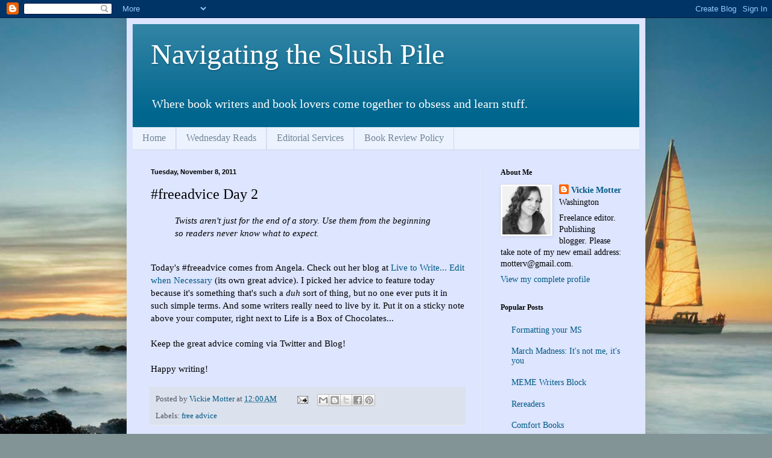

--- FILE ---
content_type: text/html; charset=UTF-8
request_url: https://navigatingtheslushpile.blogspot.com/2011/11/freeadvice-day-2.html?showComment=1320767834336
body_size: 12936
content:
<!DOCTYPE html>
<html class='v2' dir='ltr' lang='en'>
<head>
<link href='https://www.blogger.com/static/v1/widgets/335934321-css_bundle_v2.css' rel='stylesheet' type='text/css'/>
<meta content='width=1100' name='viewport'/>
<meta content='text/html; charset=UTF-8' http-equiv='Content-Type'/>
<meta content='blogger' name='generator'/>
<link href='https://navigatingtheslushpile.blogspot.com/favicon.ico' rel='icon' type='image/x-icon'/>
<link href='http://navigatingtheslushpile.blogspot.com/2011/11/freeadvice-day-2.html' rel='canonical'/>
<link rel="alternate" type="application/atom+xml" title="Navigating the Slush Pile - Atom" href="https://navigatingtheslushpile.blogspot.com/feeds/posts/default" />
<link rel="alternate" type="application/rss+xml" title="Navigating the Slush Pile - RSS" href="https://navigatingtheslushpile.blogspot.com/feeds/posts/default?alt=rss" />
<link rel="service.post" type="application/atom+xml" title="Navigating the Slush Pile - Atom" href="https://www.blogger.com/feeds/1597446736200108024/posts/default" />

<link rel="alternate" type="application/atom+xml" title="Navigating the Slush Pile - Atom" href="https://navigatingtheslushpile.blogspot.com/feeds/2839318586496068068/comments/default" />
<!--Can't find substitution for tag [blog.ieCssRetrofitLinks]-->
<meta content='http://navigatingtheslushpile.blogspot.com/2011/11/freeadvice-day-2.html' property='og:url'/>
<meta content='#freeadvice Day 2' property='og:title'/>
<meta content='Twists aren&#39;t just for the end of a story. Use them from the beginning so readers never know what to expect.  Today&#39;s #freeadvice comes from...' property='og:description'/>
<title>Navigating the Slush Pile: #freeadvice Day 2</title>
<style id='page-skin-1' type='text/css'><!--
/*
-----------------------------------------------
Blogger Template Style
Name:     Simple
Designer: Blogger
URL:      www.blogger.com
----------------------------------------------- */
/* Content
----------------------------------------------- */
body {
font: normal normal 14px Georgia, Utopia, 'Palatino Linotype', Palatino, serif;
color: #000000;
background: #829496 url(//themes.googleusercontent.com/image?id=1Bav3n6YtTM44sghc36ZG_h891n4UXxrxpWabDp-uMGw_kJilF5jcm0IQtoM2iS9D_Dbm) no-repeat fixed top center /* Credit: piskunov (http://www.istockphoto.com/googleimages.php?id=9443247&platform=blogger) */;
padding: 0 40px 40px 40px;
}
html body .region-inner {
min-width: 0;
max-width: 100%;
width: auto;
}
h2 {
font-size: 22px;
}
a:link {
text-decoration:none;
color: #005984;
}
a:visited {
text-decoration:none;
color: #858585;
}
a:hover {
text-decoration:underline;
color: #00e1f8;
}
.body-fauxcolumn-outer .fauxcolumn-inner {
background: transparent none repeat scroll top left;
_background-image: none;
}
.body-fauxcolumn-outer .cap-top {
position: absolute;
z-index: 1;
height: 400px;
width: 100%;
}
.body-fauxcolumn-outer .cap-top .cap-left {
width: 100%;
background: transparent none repeat-x scroll top left;
_background-image: none;
}
.content-outer {
-moz-box-shadow: 0 0 40px rgba(0, 0, 0, .15);
-webkit-box-shadow: 0 0 5px rgba(0, 0, 0, .15);
-goog-ms-box-shadow: 0 0 10px #333333;
box-shadow: 0 0 40px rgba(0, 0, 0, .15);
margin-bottom: 1px;
}
.content-inner {
padding: 10px 10px;
}
.content-inner {
background-color: #dde5ff;
}
/* Header
----------------------------------------------- */
.header-outer {
background: #00668e url(//www.blogblog.com/1kt/simple/gradients_light.png) repeat-x scroll 0 -400px;
_background-image: none;
}
.Header h1 {
font: normal normal 48px Georgia, Utopia, 'Palatino Linotype', Palatino, serif;
color: #ffffff;
text-shadow: 1px 2px 3px rgba(0, 0, 0, .2);
}
.Header h1 a {
color: #ffffff;
}
.Header .description {
font-size: 140%;
color: #ffffff;
}
.header-inner .Header .titlewrapper {
padding: 22px 30px;
}
.header-inner .Header .descriptionwrapper {
padding: 0 30px;
}
/* Tabs
----------------------------------------------- */
.tabs-inner .section:first-child {
border-top: 0 solid #d2d3e8;
}
.tabs-inner .section:first-child ul {
margin-top: -0;
border-top: 0 solid #d2d3e8;
border-left: 0 solid #d2d3e8;
border-right: 0 solid #d2d3e8;
}
.tabs-inner .widget ul {
background: #ecf3ff none repeat-x scroll 0 -800px;
_background-image: none;
border-bottom: 1px solid #d2d3e8;
margin-top: 0;
margin-left: -30px;
margin-right: -30px;
}
.tabs-inner .widget li a {
display: inline-block;
padding: .6em 1em;
font: normal normal 16px Georgia, Utopia, 'Palatino Linotype', Palatino, serif;
color: #738596;
border-left: 1px solid #dde5ff;
border-right: 1px solid #d2d3e8;
}
.tabs-inner .widget li:first-child a {
border-left: none;
}
.tabs-inner .widget li.selected a, .tabs-inner .widget li a:hover {
color: #000000;
background-color: #ecf3ff;
text-decoration: none;
}
/* Columns
----------------------------------------------- */
.main-outer {
border-top: 0 solid #dbe5ed;
}
.fauxcolumn-left-outer .fauxcolumn-inner {
border-right: 1px solid #dbe5ed;
}
.fauxcolumn-right-outer .fauxcolumn-inner {
border-left: 1px solid #dbe5ed;
}
/* Headings
----------------------------------------------- */
div.widget > h2,
div.widget h2.title {
margin: 0 0 1em 0;
font: normal bold 12px Georgia, Utopia, 'Palatino Linotype', Palatino, serif;
color: #000000;
}
/* Widgets
----------------------------------------------- */
.widget .zippy {
color: #969696;
text-shadow: 2px 2px 1px rgba(0, 0, 0, .1);
}
.widget .popular-posts ul {
list-style: none;
}
/* Posts
----------------------------------------------- */
h2.date-header {
font: normal bold 11px Arial, Tahoma, Helvetica, FreeSans, sans-serif;
}
.date-header span {
background-color: transparent;
color: #000000;
padding: inherit;
letter-spacing: inherit;
margin: inherit;
}
.main-inner {
padding-top: 30px;
padding-bottom: 30px;
}
.main-inner .column-center-inner {
padding: 0 15px;
}
.main-inner .column-center-inner .section {
margin: 0 15px;
}
.post {
margin: 0 0 25px 0;
}
h3.post-title, .comments h4 {
font: normal normal 24px Georgia, Utopia, 'Palatino Linotype', Palatino, serif;
margin: .75em 0 0;
}
.post-body {
font-size: 110%;
line-height: 1.4;
position: relative;
}
.post-body img, .post-body .tr-caption-container, .Profile img, .Image img,
.BlogList .item-thumbnail img {
padding: 2px;
background: #ffffff;
border: 1px solid #ededed;
-moz-box-shadow: 1px 1px 5px rgba(0, 0, 0, .1);
-webkit-box-shadow: 1px 1px 5px rgba(0, 0, 0, .1);
box-shadow: 1px 1px 5px rgba(0, 0, 0, .1);
}
.post-body img, .post-body .tr-caption-container {
padding: 5px;
}
.post-body .tr-caption-container {
color: #000000;
}
.post-body .tr-caption-container img {
padding: 0;
background: transparent;
border: none;
-moz-box-shadow: 0 0 0 rgba(0, 0, 0, .1);
-webkit-box-shadow: 0 0 0 rgba(0, 0, 0, .1);
box-shadow: 0 0 0 rgba(0, 0, 0, .1);
}
.post-header {
margin: 0 0 1.5em;
line-height: 1.6;
font-size: 90%;
}
.post-footer {
margin: 20px -2px 0;
padding: 5px 10px;
color: #4f505f;
background-color: #dbe1ed;
border-bottom: 1px solid #ededed;
line-height: 1.6;
font-size: 90%;
}
#comments .comment-author {
padding-top: 1.5em;
border-top: 1px solid #dbe5ed;
background-position: 0 1.5em;
}
#comments .comment-author:first-child {
padding-top: 0;
border-top: none;
}
.avatar-image-container {
margin: .2em 0 0;
}
#comments .avatar-image-container img {
border: 1px solid #ededed;
}
/* Comments
----------------------------------------------- */
.comments .comments-content .icon.blog-author {
background-repeat: no-repeat;
background-image: url([data-uri]);
}
.comments .comments-content .loadmore a {
border-top: 1px solid #969696;
border-bottom: 1px solid #969696;
}
.comments .comment-thread.inline-thread {
background-color: #dbe1ed;
}
.comments .continue {
border-top: 2px solid #969696;
}
/* Accents
---------------------------------------------- */
.section-columns td.columns-cell {
border-left: 1px solid #dbe5ed;
}
.blog-pager {
background: transparent none no-repeat scroll top center;
}
.blog-pager-older-link, .home-link,
.blog-pager-newer-link {
background-color: #dde5ff;
padding: 5px;
}
.footer-outer {
border-top: 0 dashed #bbbbbb;
}
/* Mobile
----------------------------------------------- */
body.mobile  {
background-size: auto;
}
.mobile .body-fauxcolumn-outer {
background: transparent none repeat scroll top left;
}
.mobile .body-fauxcolumn-outer .cap-top {
background-size: 100% auto;
}
.mobile .content-outer {
-webkit-box-shadow: 0 0 3px rgba(0, 0, 0, .15);
box-shadow: 0 0 3px rgba(0, 0, 0, .15);
}
.mobile .tabs-inner .widget ul {
margin-left: 0;
margin-right: 0;
}
.mobile .post {
margin: 0;
}
.mobile .main-inner .column-center-inner .section {
margin: 0;
}
.mobile .date-header span {
padding: 0.1em 10px;
margin: 0 -10px;
}
.mobile h3.post-title {
margin: 0;
}
.mobile .blog-pager {
background: transparent none no-repeat scroll top center;
}
.mobile .footer-outer {
border-top: none;
}
.mobile .main-inner, .mobile .footer-inner {
background-color: #dde5ff;
}
.mobile-index-contents {
color: #000000;
}
.mobile-link-button {
background-color: #005984;
}
.mobile-link-button a:link, .mobile-link-button a:visited {
color: #ffffff;
}
.mobile .tabs-inner .section:first-child {
border-top: none;
}
.mobile .tabs-inner .PageList .widget-content {
background-color: #ecf3ff;
color: #000000;
border-top: 1px solid #d2d3e8;
border-bottom: 1px solid #d2d3e8;
}
.mobile .tabs-inner .PageList .widget-content .pagelist-arrow {
border-left: 1px solid #d2d3e8;
}

--></style>
<style id='template-skin-1' type='text/css'><!--
body {
min-width: 860px;
}
.content-outer, .content-fauxcolumn-outer, .region-inner {
min-width: 860px;
max-width: 860px;
_width: 860px;
}
.main-inner .columns {
padding-left: 0px;
padding-right: 260px;
}
.main-inner .fauxcolumn-center-outer {
left: 0px;
right: 260px;
/* IE6 does not respect left and right together */
_width: expression(this.parentNode.offsetWidth -
parseInt("0px") -
parseInt("260px") + 'px');
}
.main-inner .fauxcolumn-left-outer {
width: 0px;
}
.main-inner .fauxcolumn-right-outer {
width: 260px;
}
.main-inner .column-left-outer {
width: 0px;
right: 100%;
margin-left: -0px;
}
.main-inner .column-right-outer {
width: 260px;
margin-right: -260px;
}
#layout {
min-width: 0;
}
#layout .content-outer {
min-width: 0;
width: 800px;
}
#layout .region-inner {
min-width: 0;
width: auto;
}
body#layout div.add_widget {
padding: 8px;
}
body#layout div.add_widget a {
margin-left: 32px;
}
--></style>
<style>
    body {background-image:url(\/\/themes.googleusercontent.com\/image?id=1Bav3n6YtTM44sghc36ZG_h891n4UXxrxpWabDp-uMGw_kJilF5jcm0IQtoM2iS9D_Dbm);}
    
@media (max-width: 200px) { body {background-image:url(\/\/themes.googleusercontent.com\/image?id=1Bav3n6YtTM44sghc36ZG_h891n4UXxrxpWabDp-uMGw_kJilF5jcm0IQtoM2iS9D_Dbm&options=w200);}}
@media (max-width: 400px) and (min-width: 201px) { body {background-image:url(\/\/themes.googleusercontent.com\/image?id=1Bav3n6YtTM44sghc36ZG_h891n4UXxrxpWabDp-uMGw_kJilF5jcm0IQtoM2iS9D_Dbm&options=w400);}}
@media (max-width: 800px) and (min-width: 401px) { body {background-image:url(\/\/themes.googleusercontent.com\/image?id=1Bav3n6YtTM44sghc36ZG_h891n4UXxrxpWabDp-uMGw_kJilF5jcm0IQtoM2iS9D_Dbm&options=w800);}}
@media (max-width: 1200px) and (min-width: 801px) { body {background-image:url(\/\/themes.googleusercontent.com\/image?id=1Bav3n6YtTM44sghc36ZG_h891n4UXxrxpWabDp-uMGw_kJilF5jcm0IQtoM2iS9D_Dbm&options=w1200);}}
/* Last tag covers anything over one higher than the previous max-size cap. */
@media (min-width: 1201px) { body {background-image:url(\/\/themes.googleusercontent.com\/image?id=1Bav3n6YtTM44sghc36ZG_h891n4UXxrxpWabDp-uMGw_kJilF5jcm0IQtoM2iS9D_Dbm&options=w1600);}}
  </style>
<link href='https://www.blogger.com/dyn-css/authorization.css?targetBlogID=1597446736200108024&amp;zx=7d6a6636-c8fb-4fb2-b72c-da23d64fdcd7' media='none' onload='if(media!=&#39;all&#39;)media=&#39;all&#39;' rel='stylesheet'/><noscript><link href='https://www.blogger.com/dyn-css/authorization.css?targetBlogID=1597446736200108024&amp;zx=7d6a6636-c8fb-4fb2-b72c-da23d64fdcd7' rel='stylesheet'/></noscript>
<meta name='google-adsense-platform-account' content='ca-host-pub-1556223355139109'/>
<meta name='google-adsense-platform-domain' content='blogspot.com'/>

</head>
<body class='loading variant-literate'>
<div class='navbar section' id='navbar' name='Navbar'><div class='widget Navbar' data-version='1' id='Navbar1'><script type="text/javascript">
    function setAttributeOnload(object, attribute, val) {
      if(window.addEventListener) {
        window.addEventListener('load',
          function(){ object[attribute] = val; }, false);
      } else {
        window.attachEvent('onload', function(){ object[attribute] = val; });
      }
    }
  </script>
<div id="navbar-iframe-container"></div>
<script type="text/javascript" src="https://apis.google.com/js/platform.js"></script>
<script type="text/javascript">
      gapi.load("gapi.iframes:gapi.iframes.style.bubble", function() {
        if (gapi.iframes && gapi.iframes.getContext) {
          gapi.iframes.getContext().openChild({
              url: 'https://www.blogger.com/navbar/1597446736200108024?po\x3d2839318586496068068\x26origin\x3dhttps://navigatingtheslushpile.blogspot.com',
              where: document.getElementById("navbar-iframe-container"),
              id: "navbar-iframe"
          });
        }
      });
    </script><script type="text/javascript">
(function() {
var script = document.createElement('script');
script.type = 'text/javascript';
script.src = '//pagead2.googlesyndication.com/pagead/js/google_top_exp.js';
var head = document.getElementsByTagName('head')[0];
if (head) {
head.appendChild(script);
}})();
</script>
</div></div>
<div class='body-fauxcolumns'>
<div class='fauxcolumn-outer body-fauxcolumn-outer'>
<div class='cap-top'>
<div class='cap-left'></div>
<div class='cap-right'></div>
</div>
<div class='fauxborder-left'>
<div class='fauxborder-right'></div>
<div class='fauxcolumn-inner'>
</div>
</div>
<div class='cap-bottom'>
<div class='cap-left'></div>
<div class='cap-right'></div>
</div>
</div>
</div>
<div class='content'>
<div class='content-fauxcolumns'>
<div class='fauxcolumn-outer content-fauxcolumn-outer'>
<div class='cap-top'>
<div class='cap-left'></div>
<div class='cap-right'></div>
</div>
<div class='fauxborder-left'>
<div class='fauxborder-right'></div>
<div class='fauxcolumn-inner'>
</div>
</div>
<div class='cap-bottom'>
<div class='cap-left'></div>
<div class='cap-right'></div>
</div>
</div>
</div>
<div class='content-outer'>
<div class='content-cap-top cap-top'>
<div class='cap-left'></div>
<div class='cap-right'></div>
</div>
<div class='fauxborder-left content-fauxborder-left'>
<div class='fauxborder-right content-fauxborder-right'></div>
<div class='content-inner'>
<header>
<div class='header-outer'>
<div class='header-cap-top cap-top'>
<div class='cap-left'></div>
<div class='cap-right'></div>
</div>
<div class='fauxborder-left header-fauxborder-left'>
<div class='fauxborder-right header-fauxborder-right'></div>
<div class='region-inner header-inner'>
<div class='header section' id='header' name='Header'><div class='widget Header' data-version='1' id='Header1'>
<div id='header-inner'>
<div class='titlewrapper'>
<h1 class='title'>
<a href='https://navigatingtheslushpile.blogspot.com/'>
Navigating the Slush Pile
</a>
</h1>
</div>
<div class='descriptionwrapper'>
<p class='description'><span>Where book writers and book lovers come together to obsess and learn stuff.</span></p>
</div>
</div>
</div></div>
</div>
</div>
<div class='header-cap-bottom cap-bottom'>
<div class='cap-left'></div>
<div class='cap-right'></div>
</div>
</div>
</header>
<div class='tabs-outer'>
<div class='tabs-cap-top cap-top'>
<div class='cap-left'></div>
<div class='cap-right'></div>
</div>
<div class='fauxborder-left tabs-fauxborder-left'>
<div class='fauxborder-right tabs-fauxborder-right'></div>
<div class='region-inner tabs-inner'>
<div class='tabs section' id='crosscol' name='Cross-Column'><div class='widget PageList' data-version='1' id='PageList1'>
<h2>Pages</h2>
<div class='widget-content'>
<ul>
<li>
<a href='https://navigatingtheslushpile.blogspot.com/'>Home</a>
</li>
<li>
<a href='https://navigatingtheslushpile.blogspot.com/p/wednesday-reads.html'>Wednesday Reads</a>
</li>
<li>
<a href='https://navigatingtheslushpile.blogspot.com/p/editorial-services.html'>Editorial Services</a>
</li>
<li>
<a href='https://navigatingtheslushpile.blogspot.com/p/blog-page.html'>Book Review Policy</a>
</li>
</ul>
<div class='clear'></div>
</div>
</div></div>
<div class='tabs no-items section' id='crosscol-overflow' name='Cross-Column 2'></div>
</div>
</div>
<div class='tabs-cap-bottom cap-bottom'>
<div class='cap-left'></div>
<div class='cap-right'></div>
</div>
</div>
<div class='main-outer'>
<div class='main-cap-top cap-top'>
<div class='cap-left'></div>
<div class='cap-right'></div>
</div>
<div class='fauxborder-left main-fauxborder-left'>
<div class='fauxborder-right main-fauxborder-right'></div>
<div class='region-inner main-inner'>
<div class='columns fauxcolumns'>
<div class='fauxcolumn-outer fauxcolumn-center-outer'>
<div class='cap-top'>
<div class='cap-left'></div>
<div class='cap-right'></div>
</div>
<div class='fauxborder-left'>
<div class='fauxborder-right'></div>
<div class='fauxcolumn-inner'>
</div>
</div>
<div class='cap-bottom'>
<div class='cap-left'></div>
<div class='cap-right'></div>
</div>
</div>
<div class='fauxcolumn-outer fauxcolumn-left-outer'>
<div class='cap-top'>
<div class='cap-left'></div>
<div class='cap-right'></div>
</div>
<div class='fauxborder-left'>
<div class='fauxborder-right'></div>
<div class='fauxcolumn-inner'>
</div>
</div>
<div class='cap-bottom'>
<div class='cap-left'></div>
<div class='cap-right'></div>
</div>
</div>
<div class='fauxcolumn-outer fauxcolumn-right-outer'>
<div class='cap-top'>
<div class='cap-left'></div>
<div class='cap-right'></div>
</div>
<div class='fauxborder-left'>
<div class='fauxborder-right'></div>
<div class='fauxcolumn-inner'>
</div>
</div>
<div class='cap-bottom'>
<div class='cap-left'></div>
<div class='cap-right'></div>
</div>
</div>
<!-- corrects IE6 width calculation -->
<div class='columns-inner'>
<div class='column-center-outer'>
<div class='column-center-inner'>
<div class='main section' id='main' name='Main'><div class='widget Blog' data-version='1' id='Blog1'>
<div class='blog-posts hfeed'>

          <div class="date-outer">
        
<h2 class='date-header'><span>Tuesday, November 8, 2011</span></h2>

          <div class="date-posts">
        
<div class='post-outer'>
<div class='post hentry uncustomized-post-template' itemprop='blogPost' itemscope='itemscope' itemtype='http://schema.org/BlogPosting'>
<meta content='1597446736200108024' itemprop='blogId'/>
<meta content='2839318586496068068' itemprop='postId'/>
<a name='2839318586496068068'></a>
<h3 class='post-title entry-title' itemprop='name'>
#freeadvice Day 2
</h3>
<div class='post-header'>
<div class='post-header-line-1'></div>
</div>
<div class='post-body entry-content' id='post-body-2839318586496068068' itemprop='description articleBody'>
<div><blockquote class="tr_bq"><em>Twists aren't just for the end of a story. Use them from the beginning so readers never know what to expect. </em></blockquote></div><br />
Today's #freeadvice comes from Angela. Check out her blog at<em> </em><a href="http://www.livetowrite1.blogspot.com/">Live to Write... Edit when Necessary</a> (its own great advice). I picked her advice to feature today because it's something that's such a <em>duh</em> sort of thing, but no one ever puts it in such simple terms. And some writers really need to live by it. Put it on a sticky note above your computer, right next to Life is a Box of Chocolates...<br />
<br />
Keep the great advice coming via Twitter and Blog!<br />
<br />
Happy writing!
<div style='clear: both;'></div>
</div>
<div class='post-footer'>
<div class='post-footer-line post-footer-line-1'>
<span class='post-author vcard'>
Posted by
<span class='fn' itemprop='author' itemscope='itemscope' itemtype='http://schema.org/Person'>
<meta content='https://www.blogger.com/profile/15791034462866079818' itemprop='url'/>
<a class='g-profile' href='https://www.blogger.com/profile/15791034462866079818' rel='author' title='author profile'>
<span itemprop='name'>Vickie Motter</span>
</a>
</span>
</span>
<span class='post-timestamp'>
at
<meta content='http://navigatingtheslushpile.blogspot.com/2011/11/freeadvice-day-2.html' itemprop='url'/>
<a class='timestamp-link' href='https://navigatingtheslushpile.blogspot.com/2011/11/freeadvice-day-2.html' rel='bookmark' title='permanent link'><abbr class='published' itemprop='datePublished' title='2011-11-08T00:00:00-08:00'>12:00&#8239;AM</abbr></a>
</span>
<span class='post-comment-link'>
</span>
<span class='post-icons'>
<span class='item-action'>
<a href='https://www.blogger.com/email-post/1597446736200108024/2839318586496068068' title='Email Post'>
<img alt='' class='icon-action' height='13' src='https://resources.blogblog.com/img/icon18_email.gif' width='18'/>
</a>
</span>
<span class='item-control blog-admin pid-992548950'>
<a href='https://www.blogger.com/post-edit.g?blogID=1597446736200108024&postID=2839318586496068068&from=pencil' title='Edit Post'>
<img alt='' class='icon-action' height='18' src='https://resources.blogblog.com/img/icon18_edit_allbkg.gif' width='18'/>
</a>
</span>
</span>
<div class='post-share-buttons goog-inline-block'>
<a class='goog-inline-block share-button sb-email' href='https://www.blogger.com/share-post.g?blogID=1597446736200108024&postID=2839318586496068068&target=email' target='_blank' title='Email This'><span class='share-button-link-text'>Email This</span></a><a class='goog-inline-block share-button sb-blog' href='https://www.blogger.com/share-post.g?blogID=1597446736200108024&postID=2839318586496068068&target=blog' onclick='window.open(this.href, "_blank", "height=270,width=475"); return false;' target='_blank' title='BlogThis!'><span class='share-button-link-text'>BlogThis!</span></a><a class='goog-inline-block share-button sb-twitter' href='https://www.blogger.com/share-post.g?blogID=1597446736200108024&postID=2839318586496068068&target=twitter' target='_blank' title='Share to X'><span class='share-button-link-text'>Share to X</span></a><a class='goog-inline-block share-button sb-facebook' href='https://www.blogger.com/share-post.g?blogID=1597446736200108024&postID=2839318586496068068&target=facebook' onclick='window.open(this.href, "_blank", "height=430,width=640"); return false;' target='_blank' title='Share to Facebook'><span class='share-button-link-text'>Share to Facebook</span></a><a class='goog-inline-block share-button sb-pinterest' href='https://www.blogger.com/share-post.g?blogID=1597446736200108024&postID=2839318586496068068&target=pinterest' target='_blank' title='Share to Pinterest'><span class='share-button-link-text'>Share to Pinterest</span></a>
</div>
</div>
<div class='post-footer-line post-footer-line-2'>
<span class='post-labels'>
Labels:
<a href='https://navigatingtheslushpile.blogspot.com/search/label/free%20advice' rel='tag'>free advice</a>
</span>
</div>
<div class='post-footer-line post-footer-line-3'>
<span class='post-location'>
</span>
</div>
</div>
</div>
<div class='comments' id='comments'>
<a name='comments'></a>
<h4>5 comments:</h4>
<div id='Blog1_comments-block-wrapper'>
<dl class='avatar-comment-indent' id='comments-block'>
<dt class='comment-author ' id='c505106348062474149'>
<a name='c505106348062474149'></a>
<div class="avatar-image-container vcard"><span dir="ltr"><a href="https://www.blogger.com/profile/08830193414560232842" target="" rel="nofollow" onclick="" class="avatar-hovercard" id="av-505106348062474149-08830193414560232842"><img src="https://resources.blogblog.com/img/blank.gif" width="35" height="35" class="delayLoad" style="display: none;" longdesc="//blogger.googleusercontent.com/img/b/R29vZ2xl/AVvXsEi4HiObcZBud1bZij0qIcPJjNtzVwzRV1ZA6iGy0Iq_COjKU7fa_pe9e73NlyogcRWaySbxTA9MUJRyLdrDz8SPyMHJNQG-Oo5SZ5QP8mRe6lI8E6Qi7OugKYp1AXYMwA/s45-c/*" alt="" title="Krista Van Dolzer">

<noscript><img src="//blogger.googleusercontent.com/img/b/R29vZ2xl/AVvXsEi4HiObcZBud1bZij0qIcPJjNtzVwzRV1ZA6iGy0Iq_COjKU7fa_pe9e73NlyogcRWaySbxTA9MUJRyLdrDz8SPyMHJNQG-Oo5SZ5QP8mRe6lI8E6Qi7OugKYp1AXYMwA/s45-c/*" width="35" height="35" class="photo" alt=""></noscript></a></span></div>
<a href='https://www.blogger.com/profile/08830193414560232842' rel='nofollow'>Krista Van Dolzer</a>
said...
</dt>
<dd class='comment-body' id='Blog1_cmt-505106348062474149'>
<p>
Good advice, Angela! The only thing I&#39;d add is to make sure you save the best for last:) (I hate getting to the end of a twisty, complex story and discovering that the ending fizzles.)<br /><br />Thanks for sharing, Vickie!
</p>
</dd>
<dd class='comment-footer'>
<span class='comment-timestamp'>
<a href='https://navigatingtheslushpile.blogspot.com/2011/11/freeadvice-day-2.html?showComment=1320767834336#c505106348062474149' title='comment permalink'>
November 8, 2011 at 7:57&#8239;AM
</a>
<span class='item-control blog-admin pid-419013135'>
<a class='comment-delete' href='https://www.blogger.com/comment/delete/1597446736200108024/505106348062474149' title='Delete Comment'>
<img src='https://resources.blogblog.com/img/icon_delete13.gif'/>
</a>
</span>
</span>
</dd>
<dt class='comment-author ' id='c4736607140101943589'>
<a name='c4736607140101943589'></a>
<div class="avatar-image-container vcard"><span dir="ltr"><a href="https://www.blogger.com/profile/00178805752960449557" target="" rel="nofollow" onclick="" class="avatar-hovercard" id="av-4736607140101943589-00178805752960449557"><img src="https://resources.blogblog.com/img/blank.gif" width="35" height="35" class="delayLoad" style="display: none;" longdesc="//blogger.googleusercontent.com/img/b/R29vZ2xl/AVvXsEhIJTFYYNzbtLPhflAbg5yxuJh1BdXj-V8C21qN4G3KmeIpe9RaVjP2m2rQSqx30IxUGePIrLvRsihS4G2Vg4PM7agNB-W8K8j3bd_cRfHwLY0_hsbquv_8MwUpSMkqqQ/s45-c/20201023_123851.jpg" alt="" title="Janice Sperry">

<noscript><img src="//blogger.googleusercontent.com/img/b/R29vZ2xl/AVvXsEhIJTFYYNzbtLPhflAbg5yxuJh1BdXj-V8C21qN4G3KmeIpe9RaVjP2m2rQSqx30IxUGePIrLvRsihS4G2Vg4PM7agNB-W8K8j3bd_cRfHwLY0_hsbquv_8MwUpSMkqqQ/s45-c/20201023_123851.jpg" width="35" height="35" class="photo" alt=""></noscript></a></span></div>
<a href='https://www.blogger.com/profile/00178805752960449557' rel='nofollow'>Janice Sperry</a>
said...
</dt>
<dd class='comment-body' id='Blog1_cmt-4736607140101943589'>
<p>
My advice is: Mind control is cheating and has already been thoroughly explored by Star Trek.  Find another way to move your plot along.
</p>
</dd>
<dd class='comment-footer'>
<span class='comment-timestamp'>
<a href='https://navigatingtheslushpile.blogspot.com/2011/11/freeadvice-day-2.html?showComment=1320768772466#c4736607140101943589' title='comment permalink'>
November 8, 2011 at 8:12&#8239;AM
</a>
<span class='item-control blog-admin pid-447977340'>
<a class='comment-delete' href='https://www.blogger.com/comment/delete/1597446736200108024/4736607140101943589' title='Delete Comment'>
<img src='https://resources.blogblog.com/img/icon_delete13.gif'/>
</a>
</span>
</span>
</dd>
<dt class='comment-author ' id='c5679598814195307801'>
<a name='c5679598814195307801'></a>
<div class="avatar-image-container vcard"><span dir="ltr"><a href="https://www.blogger.com/profile/10957479478228268972" target="" rel="nofollow" onclick="" class="avatar-hovercard" id="av-5679598814195307801-10957479478228268972"><img src="https://resources.blogblog.com/img/blank.gif" width="35" height="35" class="delayLoad" style="display: none;" longdesc="//blogger.googleusercontent.com/img/b/R29vZ2xl/AVvXsEiP27ff_LwTbfueWIxXlA6J863BxeQd9NWVIZpNQ_LMK0BHz8JlJW8NBSKxU6D-NDf1zx1b0RUKLcJMmD8eCbX-E3H6dPQkXJ6c0BGBfdrtjaAD9yXzoVBrYaVwIIvdybU/s45-c/*" alt="" title="Theresa">

<noscript><img src="//blogger.googleusercontent.com/img/b/R29vZ2xl/AVvXsEiP27ff_LwTbfueWIxXlA6J863BxeQd9NWVIZpNQ_LMK0BHz8JlJW8NBSKxU6D-NDf1zx1b0RUKLcJMmD8eCbX-E3H6dPQkXJ6c0BGBfdrtjaAD9yXzoVBrYaVwIIvdybU/s45-c/*" width="35" height="35" class="photo" alt=""></noscript></a></span></div>
<a href='https://www.blogger.com/profile/10957479478228268972' rel='nofollow'>Theresa</a>
said...
</dt>
<dd class='comment-body' id='Blog1_cmt-5679598814195307801'>
<p>
Great advice. I&#39;m actually reading a book now that all the reviews say the last fifty pages are full of twists and is amazing. Unfortunately the first three hundred pages have dragged a little. As I read I keep hoping for a little something to have me glued to the pages, hopefully I get there soon.  <br /><br />I&#39;m loving the free advice. Can&#39;t wait to read more.
</p>
</dd>
<dd class='comment-footer'>
<span class='comment-timestamp'>
<a href='https://navigatingtheslushpile.blogspot.com/2011/11/freeadvice-day-2.html?showComment=1320768885499#c5679598814195307801' title='comment permalink'>
November 8, 2011 at 8:14&#8239;AM
</a>
<span class='item-control blog-admin pid-2001166580'>
<a class='comment-delete' href='https://www.blogger.com/comment/delete/1597446736200108024/5679598814195307801' title='Delete Comment'>
<img src='https://resources.blogblog.com/img/icon_delete13.gif'/>
</a>
</span>
</span>
</dd>
<dt class='comment-author ' id='c891012547004993427'>
<a name='c891012547004993427'></a>
<div class="avatar-image-container vcard"><span dir="ltr"><a href="https://www.blogger.com/profile/09243582290698922119" target="" rel="nofollow" onclick="" class="avatar-hovercard" id="av-891012547004993427-09243582290698922119"><img src="https://resources.blogblog.com/img/blank.gif" width="35" height="35" class="delayLoad" style="display: none;" longdesc="//blogger.googleusercontent.com/img/b/R29vZ2xl/AVvXsEjxr9Q8VZ4PDF_NKPFAvQXm5Ek0ScLD9nhRn9BpeeDV4047zkgliAo-SHBf1p0mVGOyp6a3JB2_USv2AC0n_rYVaEaygik3N4o112T6NICwu1W282n7yqPZ8NgPtU7_WFk/s45-c/Angie+3.JPG" alt="" title="Angela Cothran">

<noscript><img src="//blogger.googleusercontent.com/img/b/R29vZ2xl/AVvXsEjxr9Q8VZ4PDF_NKPFAvQXm5Ek0ScLD9nhRn9BpeeDV4047zkgliAo-SHBf1p0mVGOyp6a3JB2_USv2AC0n_rYVaEaygik3N4o112T6NICwu1W282n7yqPZ8NgPtU7_WFk/s45-c/Angie+3.JPG" width="35" height="35" class="photo" alt=""></noscript></a></span></div>
<a href='https://www.blogger.com/profile/09243582290698922119' rel='nofollow'>Angela Cothran</a>
said...
</dt>
<dd class='comment-body' id='Blog1_cmt-891012547004993427'>
<p>
Thanks for picking me Vickie :) Now I need to make sure I practice what I preach!
</p>
</dd>
<dd class='comment-footer'>
<span class='comment-timestamp'>
<a href='https://navigatingtheslushpile.blogspot.com/2011/11/freeadvice-day-2.html?showComment=1320776208246#c891012547004993427' title='comment permalink'>
November 8, 2011 at 10:16&#8239;AM
</a>
<span class='item-control blog-admin pid-1105741272'>
<a class='comment-delete' href='https://www.blogger.com/comment/delete/1597446736200108024/891012547004993427' title='Delete Comment'>
<img src='https://resources.blogblog.com/img/icon_delete13.gif'/>
</a>
</span>
</span>
</dd>
<dt class='comment-author ' id='c8188838271165764177'>
<a name='c8188838271165764177'></a>
<div class="avatar-image-container avatar-stock"><span dir="ltr"><a href="http://www.martzbookz.blogspot.com" target="" rel="nofollow" onclick=""><img src="//resources.blogblog.com/img/blank.gif" width="35" height="35" alt="" title="Martha Ramirez">

</a></span></div>
<a href='http://www.martzbookz.blogspot.com' rel='nofollow'>Martha Ramirez</a>
said...
</dt>
<dd class='comment-body' id='Blog1_cmt-8188838271165764177'>
<p>
Great advice! What a good reminder. Thank you!
</p>
</dd>
<dd class='comment-footer'>
<span class='comment-timestamp'>
<a href='https://navigatingtheslushpile.blogspot.com/2011/11/freeadvice-day-2.html?showComment=1320795816444#c8188838271165764177' title='comment permalink'>
November 8, 2011 at 3:43&#8239;PM
</a>
<span class='item-control blog-admin pid-645510251'>
<a class='comment-delete' href='https://www.blogger.com/comment/delete/1597446736200108024/8188838271165764177' title='Delete Comment'>
<img src='https://resources.blogblog.com/img/icon_delete13.gif'/>
</a>
</span>
</span>
</dd>
</dl>
</div>
<p class='comment-footer'>
<a href='https://www.blogger.com/comment/fullpage/post/1597446736200108024/2839318586496068068' onclick='javascript:window.open(this.href, "bloggerPopup", "toolbar=0,location=0,statusbar=1,menubar=0,scrollbars=yes,width=640,height=500"); return false;'>Post a Comment</a>
</p>
</div>
</div>

        </div></div>
      
</div>
<div class='blog-pager' id='blog-pager'>
<span id='blog-pager-newer-link'>
<a class='blog-pager-newer-link' href='https://navigatingtheslushpile.blogspot.com/2011/11/freeadvice-day-3.html' id='Blog1_blog-pager-newer-link' title='Newer Post'>Newer Post</a>
</span>
<span id='blog-pager-older-link'>
<a class='blog-pager-older-link' href='https://navigatingtheslushpile.blogspot.com/2011/11/freeadvice.html' id='Blog1_blog-pager-older-link' title='Older Post'>Older Post</a>
</span>
<a class='home-link' href='https://navigatingtheslushpile.blogspot.com/'>Home</a>
</div>
<div class='clear'></div>
<div class='post-feeds'>
<div class='feed-links'>
Subscribe to:
<a class='feed-link' href='https://navigatingtheslushpile.blogspot.com/feeds/2839318586496068068/comments/default' target='_blank' type='application/atom+xml'>Post Comments (Atom)</a>
</div>
</div>
</div></div>
</div>
</div>
<div class='column-left-outer'>
<div class='column-left-inner'>
<aside>
</aside>
</div>
</div>
<div class='column-right-outer'>
<div class='column-right-inner'>
<aside>
<div class='sidebar section' id='sidebar-right-1'><div class='widget Profile' data-version='1' id='Profile1'>
<h2>About Me</h2>
<div class='widget-content'>
<a href='https://www.blogger.com/profile/15791034462866079818'><img alt='My photo' class='profile-img' height='80' src='//blogger.googleusercontent.com/img/b/R29vZ2xl/AVvXsEg5wT-e3HxiD4WTCK9cYHI0AxSaMod6grTcHm-tjzErQc2jO7F-BqAZ1N0XyLFowuyJDl5p8afRl-7bGIv7JVfdGrrPU-Yc3XQ52ssaYzrto6nT7f5Z1vaEotZ0kYbHFNM/s220/pmwa.jpg' width='80'/></a>
<dl class='profile-datablock'>
<dt class='profile-data'>
<a class='profile-name-link g-profile' href='https://www.blogger.com/profile/15791034462866079818' rel='author' style='background-image: url(//www.blogger.com/img/logo-16.png);'>
Vickie Motter
</a>
</dt>
<dd class='profile-data'>Washington</dd>
<dd class='profile-textblock'>Freelance editor. Publishing blogger. 

Please take note of my new email address: motterv@gmail.com. </dd>
</dl>
<a class='profile-link' href='https://www.blogger.com/profile/15791034462866079818' rel='author'>View my complete profile</a>
<div class='clear'></div>
</div>
</div><div class='widget PopularPosts' data-version='1' id='PopularPosts1'>
<h2>Popular Posts</h2>
<div class='widget-content popular-posts'>
<ul>
<li>
<a href='https://navigatingtheslushpile.blogspot.com/2011/04/formatting-your-ms.html'>Formatting your MS</a>
</li>
<li>
<a href='https://navigatingtheslushpile.blogspot.com/2012/03/march-madness-its-not-me-its-you.html'>March Madness: It's not me, it's you</a>
</li>
<li>
<a href='https://navigatingtheslushpile.blogspot.com/2013/07/meme-writers-block.html'>MEME Writers Block</a>
</li>
<li>
<a href='https://navigatingtheslushpile.blogspot.com/2011/08/rereaders.html'>Rereaders</a>
</li>
<li>
<a href='https://navigatingtheslushpile.blogspot.com/2011/07/comfort-books.html'>Comfort Books</a>
</li>
</ul>
<div class='clear'></div>
</div>
</div><div class='widget BlogArchive' data-version='1' id='BlogArchive1'>
<h2>Blog Archive</h2>
<div class='widget-content'>
<div id='ArchiveList'>
<div id='BlogArchive1_ArchiveList'>
<ul class='hierarchy'>
<li class='archivedate collapsed'>
<a class='toggle' href='javascript:void(0)'>
<span class='zippy'>

        &#9658;&#160;
      
</span>
</a>
<a class='post-count-link' href='https://navigatingtheslushpile.blogspot.com/2013/'>
2013
</a>
<span class='post-count' dir='ltr'>(14)</span>
<ul class='hierarchy'>
<li class='archivedate collapsed'>
<a class='toggle' href='javascript:void(0)'>
<span class='zippy'>

        &#9658;&#160;
      
</span>
</a>
<a class='post-count-link' href='https://navigatingtheslushpile.blogspot.com/2013/07/'>
July
</a>
<span class='post-count' dir='ltr'>(3)</span>
</li>
</ul>
<ul class='hierarchy'>
<li class='archivedate collapsed'>
<a class='toggle' href='javascript:void(0)'>
<span class='zippy'>

        &#9658;&#160;
      
</span>
</a>
<a class='post-count-link' href='https://navigatingtheslushpile.blogspot.com/2013/06/'>
June
</a>
<span class='post-count' dir='ltr'>(5)</span>
</li>
</ul>
<ul class='hierarchy'>
<li class='archivedate collapsed'>
<a class='toggle' href='javascript:void(0)'>
<span class='zippy'>

        &#9658;&#160;
      
</span>
</a>
<a class='post-count-link' href='https://navigatingtheslushpile.blogspot.com/2013/01/'>
January
</a>
<span class='post-count' dir='ltr'>(6)</span>
</li>
</ul>
</li>
</ul>
<ul class='hierarchy'>
<li class='archivedate collapsed'>
<a class='toggle' href='javascript:void(0)'>
<span class='zippy'>

        &#9658;&#160;
      
</span>
</a>
<a class='post-count-link' href='https://navigatingtheslushpile.blogspot.com/2012/'>
2012
</a>
<span class='post-count' dir='ltr'>(71)</span>
<ul class='hierarchy'>
<li class='archivedate collapsed'>
<a class='toggle' href='javascript:void(0)'>
<span class='zippy'>

        &#9658;&#160;
      
</span>
</a>
<a class='post-count-link' href='https://navigatingtheslushpile.blogspot.com/2012/12/'>
December
</a>
<span class='post-count' dir='ltr'>(7)</span>
</li>
</ul>
<ul class='hierarchy'>
<li class='archivedate collapsed'>
<a class='toggle' href='javascript:void(0)'>
<span class='zippy'>

        &#9658;&#160;
      
</span>
</a>
<a class='post-count-link' href='https://navigatingtheslushpile.blogspot.com/2012/11/'>
November
</a>
<span class='post-count' dir='ltr'>(10)</span>
</li>
</ul>
<ul class='hierarchy'>
<li class='archivedate collapsed'>
<a class='toggle' href='javascript:void(0)'>
<span class='zippy'>

        &#9658;&#160;
      
</span>
</a>
<a class='post-count-link' href='https://navigatingtheslushpile.blogspot.com/2012/10/'>
October
</a>
<span class='post-count' dir='ltr'>(1)</span>
</li>
</ul>
<ul class='hierarchy'>
<li class='archivedate collapsed'>
<a class='toggle' href='javascript:void(0)'>
<span class='zippy'>

        &#9658;&#160;
      
</span>
</a>
<a class='post-count-link' href='https://navigatingtheslushpile.blogspot.com/2012/08/'>
August
</a>
<span class='post-count' dir='ltr'>(4)</span>
</li>
</ul>
<ul class='hierarchy'>
<li class='archivedate collapsed'>
<a class='toggle' href='javascript:void(0)'>
<span class='zippy'>

        &#9658;&#160;
      
</span>
</a>
<a class='post-count-link' href='https://navigatingtheslushpile.blogspot.com/2012/07/'>
July
</a>
<span class='post-count' dir='ltr'>(1)</span>
</li>
</ul>
<ul class='hierarchy'>
<li class='archivedate collapsed'>
<a class='toggle' href='javascript:void(0)'>
<span class='zippy'>

        &#9658;&#160;
      
</span>
</a>
<a class='post-count-link' href='https://navigatingtheslushpile.blogspot.com/2012/06/'>
June
</a>
<span class='post-count' dir='ltr'>(1)</span>
</li>
</ul>
<ul class='hierarchy'>
<li class='archivedate collapsed'>
<a class='toggle' href='javascript:void(0)'>
<span class='zippy'>

        &#9658;&#160;
      
</span>
</a>
<a class='post-count-link' href='https://navigatingtheslushpile.blogspot.com/2012/05/'>
May
</a>
<span class='post-count' dir='ltr'>(11)</span>
</li>
</ul>
<ul class='hierarchy'>
<li class='archivedate collapsed'>
<a class='toggle' href='javascript:void(0)'>
<span class='zippy'>

        &#9658;&#160;
      
</span>
</a>
<a class='post-count-link' href='https://navigatingtheslushpile.blogspot.com/2012/04/'>
April
</a>
<span class='post-count' dir='ltr'>(1)</span>
</li>
</ul>
<ul class='hierarchy'>
<li class='archivedate collapsed'>
<a class='toggle' href='javascript:void(0)'>
<span class='zippy'>

        &#9658;&#160;
      
</span>
</a>
<a class='post-count-link' href='https://navigatingtheslushpile.blogspot.com/2012/03/'>
March
</a>
<span class='post-count' dir='ltr'>(8)</span>
</li>
</ul>
<ul class='hierarchy'>
<li class='archivedate collapsed'>
<a class='toggle' href='javascript:void(0)'>
<span class='zippy'>

        &#9658;&#160;
      
</span>
</a>
<a class='post-count-link' href='https://navigatingtheslushpile.blogspot.com/2012/02/'>
February
</a>
<span class='post-count' dir='ltr'>(13)</span>
</li>
</ul>
<ul class='hierarchy'>
<li class='archivedate collapsed'>
<a class='toggle' href='javascript:void(0)'>
<span class='zippy'>

        &#9658;&#160;
      
</span>
</a>
<a class='post-count-link' href='https://navigatingtheslushpile.blogspot.com/2012/01/'>
January
</a>
<span class='post-count' dir='ltr'>(14)</span>
</li>
</ul>
</li>
</ul>
<ul class='hierarchy'>
<li class='archivedate expanded'>
<a class='toggle' href='javascript:void(0)'>
<span class='zippy toggle-open'>

        &#9660;&#160;
      
</span>
</a>
<a class='post-count-link' href='https://navigatingtheslushpile.blogspot.com/2011/'>
2011
</a>
<span class='post-count' dir='ltr'>(113)</span>
<ul class='hierarchy'>
<li class='archivedate collapsed'>
<a class='toggle' href='javascript:void(0)'>
<span class='zippy'>

        &#9658;&#160;
      
</span>
</a>
<a class='post-count-link' href='https://navigatingtheslushpile.blogspot.com/2011/12/'>
December
</a>
<span class='post-count' dir='ltr'>(1)</span>
</li>
</ul>
<ul class='hierarchy'>
<li class='archivedate expanded'>
<a class='toggle' href='javascript:void(0)'>
<span class='zippy toggle-open'>

        &#9660;&#160;
      
</span>
</a>
<a class='post-count-link' href='https://navigatingtheslushpile.blogspot.com/2011/11/'>
November
</a>
<span class='post-count' dir='ltr'>(12)</span>
<ul class='posts'>
<li><a href='https://navigatingtheslushpile.blogspot.com/2011/11/nano-debreifing.html'>NaNo Debreifing</a></li>
<li><a href='https://navigatingtheslushpile.blogspot.com/2011/11/feeling-yammy.html'>Feeling Yammy?</a></li>
<li><a href='https://navigatingtheslushpile.blogspot.com/2011/11/tis-season.html'>&#39;Tis the Season</a></li>
<li><a href='https://navigatingtheslushpile.blogspot.com/2011/11/nano-halfway-point.html'>NaNo Halfway Point</a></li>
<li><a href='https://navigatingtheslushpile.blogspot.com/2011/11/freeadvice-day-5.html'>#freeadvice Day 5</a></li>
<li><a href='https://navigatingtheslushpile.blogspot.com/2011/11/freeadvice-day-4.html'>#freeadvice Day 4</a></li>
<li><a href='https://navigatingtheslushpile.blogspot.com/2011/11/freeadvice-day-3.html'>#freeadvice Day 3</a></li>
<li><a href='https://navigatingtheslushpile.blogspot.com/2011/11/freeadvice-day-2.html'>#freeadvice Day 2</a></li>
<li><a href='https://navigatingtheslushpile.blogspot.com/2011/11/freeadvice.html'>#freeadvice</a></li>
<li><a href='https://navigatingtheslushpile.blogspot.com/2011/11/nano-break.html'>NaNo break</a></li>
<li><a href='https://navigatingtheslushpile.blogspot.com/2011/11/wednesday-reads-save-cat.html'>Wednesday Reads: Save the Cat!</a></li>
<li><a href='https://navigatingtheslushpile.blogspot.com/2011/11/on-your-marks-get-set-nano.html'>On your marks... Get set... NaNo!</a></li>
</ul>
</li>
</ul>
<ul class='hierarchy'>
<li class='archivedate collapsed'>
<a class='toggle' href='javascript:void(0)'>
<span class='zippy'>

        &#9658;&#160;
      
</span>
</a>
<a class='post-count-link' href='https://navigatingtheslushpile.blogspot.com/2011/10/'>
October
</a>
<span class='post-count' dir='ltr'>(7)</span>
</li>
</ul>
<ul class='hierarchy'>
<li class='archivedate collapsed'>
<a class='toggle' href='javascript:void(0)'>
<span class='zippy'>

        &#9658;&#160;
      
</span>
</a>
<a class='post-count-link' href='https://navigatingtheslushpile.blogspot.com/2011/09/'>
September
</a>
<span class='post-count' dir='ltr'>(12)</span>
</li>
</ul>
<ul class='hierarchy'>
<li class='archivedate collapsed'>
<a class='toggle' href='javascript:void(0)'>
<span class='zippy'>

        &#9658;&#160;
      
</span>
</a>
<a class='post-count-link' href='https://navigatingtheslushpile.blogspot.com/2011/08/'>
August
</a>
<span class='post-count' dir='ltr'>(11)</span>
</li>
</ul>
<ul class='hierarchy'>
<li class='archivedate collapsed'>
<a class='toggle' href='javascript:void(0)'>
<span class='zippy'>

        &#9658;&#160;
      
</span>
</a>
<a class='post-count-link' href='https://navigatingtheslushpile.blogspot.com/2011/07/'>
July
</a>
<span class='post-count' dir='ltr'>(10)</span>
</li>
</ul>
<ul class='hierarchy'>
<li class='archivedate collapsed'>
<a class='toggle' href='javascript:void(0)'>
<span class='zippy'>

        &#9658;&#160;
      
</span>
</a>
<a class='post-count-link' href='https://navigatingtheslushpile.blogspot.com/2011/06/'>
June
</a>
<span class='post-count' dir='ltr'>(13)</span>
</li>
</ul>
<ul class='hierarchy'>
<li class='archivedate collapsed'>
<a class='toggle' href='javascript:void(0)'>
<span class='zippy'>

        &#9658;&#160;
      
</span>
</a>
<a class='post-count-link' href='https://navigatingtheslushpile.blogspot.com/2011/05/'>
May
</a>
<span class='post-count' dir='ltr'>(6)</span>
</li>
</ul>
<ul class='hierarchy'>
<li class='archivedate collapsed'>
<a class='toggle' href='javascript:void(0)'>
<span class='zippy'>

        &#9658;&#160;
      
</span>
</a>
<a class='post-count-link' href='https://navigatingtheslushpile.blogspot.com/2011/04/'>
April
</a>
<span class='post-count' dir='ltr'>(9)</span>
</li>
</ul>
<ul class='hierarchy'>
<li class='archivedate collapsed'>
<a class='toggle' href='javascript:void(0)'>
<span class='zippy'>

        &#9658;&#160;
      
</span>
</a>
<a class='post-count-link' href='https://navigatingtheslushpile.blogspot.com/2011/03/'>
March
</a>
<span class='post-count' dir='ltr'>(14)</span>
</li>
</ul>
<ul class='hierarchy'>
<li class='archivedate collapsed'>
<a class='toggle' href='javascript:void(0)'>
<span class='zippy'>

        &#9658;&#160;
      
</span>
</a>
<a class='post-count-link' href='https://navigatingtheslushpile.blogspot.com/2011/02/'>
February
</a>
<span class='post-count' dir='ltr'>(9)</span>
</li>
</ul>
<ul class='hierarchy'>
<li class='archivedate collapsed'>
<a class='toggle' href='javascript:void(0)'>
<span class='zippy'>

        &#9658;&#160;
      
</span>
</a>
<a class='post-count-link' href='https://navigatingtheslushpile.blogspot.com/2011/01/'>
January
</a>
<span class='post-count' dir='ltr'>(9)</span>
</li>
</ul>
</li>
</ul>
<ul class='hierarchy'>
<li class='archivedate collapsed'>
<a class='toggle' href='javascript:void(0)'>
<span class='zippy'>

        &#9658;&#160;
      
</span>
</a>
<a class='post-count-link' href='https://navigatingtheslushpile.blogspot.com/2010/'>
2010
</a>
<span class='post-count' dir='ltr'>(51)</span>
<ul class='hierarchy'>
<li class='archivedate collapsed'>
<a class='toggle' href='javascript:void(0)'>
<span class='zippy'>

        &#9658;&#160;
      
</span>
</a>
<a class='post-count-link' href='https://navigatingtheslushpile.blogspot.com/2010/12/'>
December
</a>
<span class='post-count' dir='ltr'>(13)</span>
</li>
</ul>
<ul class='hierarchy'>
<li class='archivedate collapsed'>
<a class='toggle' href='javascript:void(0)'>
<span class='zippy'>

        &#9658;&#160;
      
</span>
</a>
<a class='post-count-link' href='https://navigatingtheslushpile.blogspot.com/2010/11/'>
November
</a>
<span class='post-count' dir='ltr'>(9)</span>
</li>
</ul>
<ul class='hierarchy'>
<li class='archivedate collapsed'>
<a class='toggle' href='javascript:void(0)'>
<span class='zippy'>

        &#9658;&#160;
      
</span>
</a>
<a class='post-count-link' href='https://navigatingtheslushpile.blogspot.com/2010/10/'>
October
</a>
<span class='post-count' dir='ltr'>(10)</span>
</li>
</ul>
<ul class='hierarchy'>
<li class='archivedate collapsed'>
<a class='toggle' href='javascript:void(0)'>
<span class='zippy'>

        &#9658;&#160;
      
</span>
</a>
<a class='post-count-link' href='https://navigatingtheslushpile.blogspot.com/2010/09/'>
September
</a>
<span class='post-count' dir='ltr'>(10)</span>
</li>
</ul>
<ul class='hierarchy'>
<li class='archivedate collapsed'>
<a class='toggle' href='javascript:void(0)'>
<span class='zippy'>

        &#9658;&#160;
      
</span>
</a>
<a class='post-count-link' href='https://navigatingtheslushpile.blogspot.com/2010/08/'>
August
</a>
<span class='post-count' dir='ltr'>(9)</span>
</li>
</ul>
</li>
</ul>
</div>
</div>
<div class='clear'></div>
</div>
</div><div class='widget HTML' data-version='1' id='HTML1'>
<div class='widget-content'>
<a href="http://twitter.com/YourLink"><img src="https://lh3.googleusercontent.com/blogger_img_proxy/AEn0k_sTIilzVGCQ4pUHbV-SEgiQ9G_BPzlO2fHygB2oQ3-a1RttYKLiRIBwaa3KcDyVyK2EZwzv6_LMj3gjWrT5gkNIpe36WM-RtNxc_m4ZPY9gmfgXgIW1vRU59qroKo75PZLSvPlOeEf6ez7N=s0-d" title="By: TwitterButtons.com" alt="By: TwitterButtons.com" width="259" height="88"></a><br /><a href="http://www.twitterbuttons.com">By TwitterButtons.com</a>
</div>
<div class='clear'></div>
</div><div class='widget Followers' data-version='1' id='Followers1'>
<h2 class='title'>Followers</h2>
<div class='widget-content'>
<div id='Followers1-wrapper'>
<div style='margin-right:2px;'>
<div><script type="text/javascript" src="https://apis.google.com/js/platform.js"></script>
<div id="followers-iframe-container"></div>
<script type="text/javascript">
    window.followersIframe = null;
    function followersIframeOpen(url) {
      gapi.load("gapi.iframes", function() {
        if (gapi.iframes && gapi.iframes.getContext) {
          window.followersIframe = gapi.iframes.getContext().openChild({
            url: url,
            where: document.getElementById("followers-iframe-container"),
            messageHandlersFilter: gapi.iframes.CROSS_ORIGIN_IFRAMES_FILTER,
            messageHandlers: {
              '_ready': function(obj) {
                window.followersIframe.getIframeEl().height = obj.height;
              },
              'reset': function() {
                window.followersIframe.close();
                followersIframeOpen("https://www.blogger.com/followers/frame/1597446736200108024?colors\x3dCgt0cmFuc3BhcmVudBILdHJhbnNwYXJlbnQaByMwMDAwMDAiByMwMDU5ODQqByNkZGU1ZmYyByMwMDAwMDA6ByMwMDAwMDBCByMwMDU5ODRKByM5Njk2OTZSByMwMDU5ODRaC3RyYW5zcGFyZW50\x26pageSize\x3d21\x26hl\x3den\x26origin\x3dhttps://navigatingtheslushpile.blogspot.com");
              },
              'open': function(url) {
                window.followersIframe.close();
                followersIframeOpen(url);
              }
            }
          });
        }
      });
    }
    followersIframeOpen("https://www.blogger.com/followers/frame/1597446736200108024?colors\x3dCgt0cmFuc3BhcmVudBILdHJhbnNwYXJlbnQaByMwMDAwMDAiByMwMDU5ODQqByNkZGU1ZmYyByMwMDAwMDA6ByMwMDAwMDBCByMwMDU5ODRKByM5Njk2OTZSByMwMDU5ODRaC3RyYW5zcGFyZW50\x26pageSize\x3d21\x26hl\x3den\x26origin\x3dhttps://navigatingtheslushpile.blogspot.com");
  </script></div>
</div>
</div>
<div class='clear'></div>
</div>
</div><div class='widget HTML' data-version='1' id='HTML2'>
<h2 class='title'>My Favorite Books</h2>
<div class='widget-content'>
<div id="ShelfariWidget147904"><a href='http://www.shelfari.com/'>Shelfari: Book reviews on your book blog</a><script src="//www.shelfari.com/ws/147904/widget.js" type="text/javascript" language="javascript"></script><noscript><p>Find new <a href="http://www.shelfari.com/books">books</a> and literate friends with Shelfari, the online <a href="http://www.shelfari.com/">book club</a>.</p></noscript></div>
</div>
<div class='clear'></div>
</div></div>
</aside>
</div>
</div>
</div>
<div style='clear: both'></div>
<!-- columns -->
</div>
<!-- main -->
</div>
</div>
<div class='main-cap-bottom cap-bottom'>
<div class='cap-left'></div>
<div class='cap-right'></div>
</div>
</div>
<footer>
<div class='footer-outer'>
<div class='footer-cap-top cap-top'>
<div class='cap-left'></div>
<div class='cap-right'></div>
</div>
<div class='fauxborder-left footer-fauxborder-left'>
<div class='fauxborder-right footer-fauxborder-right'></div>
<div class='region-inner footer-inner'>
<div class='foot no-items section' id='footer-1'></div>
<table border='0' cellpadding='0' cellspacing='0' class='section-columns columns-2'>
<tbody>
<tr>
<td class='first columns-cell'>
<div class='foot no-items section' id='footer-2-1'></div>
</td>
<td class='columns-cell'>
<div class='foot no-items section' id='footer-2-2'></div>
</td>
</tr>
</tbody>
</table>
<!-- outside of the include in order to lock Attribution widget -->
<div class='foot section' id='footer-3' name='Footer'><div class='widget Attribution' data-version='1' id='Attribution1'>
<div class='widget-content' style='text-align: center;'>
Simple theme. Theme images by <a href='http://www.istockphoto.com/googleimages.php?id=9443247&platform=blogger&langregion=en' target='_blank'>piskunov</a>. Powered by <a href='https://www.blogger.com' target='_blank'>Blogger</a>.
</div>
<div class='clear'></div>
</div></div>
</div>
</div>
<div class='footer-cap-bottom cap-bottom'>
<div class='cap-left'></div>
<div class='cap-right'></div>
</div>
</div>
</footer>
<!-- content -->
</div>
</div>
<div class='content-cap-bottom cap-bottom'>
<div class='cap-left'></div>
<div class='cap-right'></div>
</div>
</div>
</div>
<script type='text/javascript'>
    window.setTimeout(function() {
        document.body.className = document.body.className.replace('loading', '');
      }, 10);
  </script>

<script type="text/javascript" src="https://www.blogger.com/static/v1/widgets/2028843038-widgets.js"></script>
<script type='text/javascript'>
window['__wavt'] = 'AOuZoY5Lif57HIy6EsbOnuIdc6zAJXs1hQ:1769101042212';_WidgetManager._Init('//www.blogger.com/rearrange?blogID\x3d1597446736200108024','//navigatingtheslushpile.blogspot.com/2011/11/freeadvice-day-2.html','1597446736200108024');
_WidgetManager._SetDataContext([{'name': 'blog', 'data': {'blogId': '1597446736200108024', 'title': 'Navigating the Slush Pile', 'url': 'https://navigatingtheslushpile.blogspot.com/2011/11/freeadvice-day-2.html', 'canonicalUrl': 'http://navigatingtheslushpile.blogspot.com/2011/11/freeadvice-day-2.html', 'homepageUrl': 'https://navigatingtheslushpile.blogspot.com/', 'searchUrl': 'https://navigatingtheslushpile.blogspot.com/search', 'canonicalHomepageUrl': 'http://navigatingtheslushpile.blogspot.com/', 'blogspotFaviconUrl': 'https://navigatingtheslushpile.blogspot.com/favicon.ico', 'bloggerUrl': 'https://www.blogger.com', 'hasCustomDomain': false, 'httpsEnabled': true, 'enabledCommentProfileImages': true, 'gPlusViewType': 'FILTERED_POSTMOD', 'adultContent': false, 'analyticsAccountNumber': '', 'encoding': 'UTF-8', 'locale': 'en', 'localeUnderscoreDelimited': 'en', 'languageDirection': 'ltr', 'isPrivate': false, 'isMobile': false, 'isMobileRequest': false, 'mobileClass': '', 'isPrivateBlog': false, 'isDynamicViewsAvailable': true, 'feedLinks': '\x3clink rel\x3d\x22alternate\x22 type\x3d\x22application/atom+xml\x22 title\x3d\x22Navigating the Slush Pile - Atom\x22 href\x3d\x22https://navigatingtheslushpile.blogspot.com/feeds/posts/default\x22 /\x3e\n\x3clink rel\x3d\x22alternate\x22 type\x3d\x22application/rss+xml\x22 title\x3d\x22Navigating the Slush Pile - RSS\x22 href\x3d\x22https://navigatingtheslushpile.blogspot.com/feeds/posts/default?alt\x3drss\x22 /\x3e\n\x3clink rel\x3d\x22service.post\x22 type\x3d\x22application/atom+xml\x22 title\x3d\x22Navigating the Slush Pile - Atom\x22 href\x3d\x22https://www.blogger.com/feeds/1597446736200108024/posts/default\x22 /\x3e\n\n\x3clink rel\x3d\x22alternate\x22 type\x3d\x22application/atom+xml\x22 title\x3d\x22Navigating the Slush Pile - Atom\x22 href\x3d\x22https://navigatingtheslushpile.blogspot.com/feeds/2839318586496068068/comments/default\x22 /\x3e\n', 'meTag': '', 'adsenseHostId': 'ca-host-pub-1556223355139109', 'adsenseHasAds': false, 'adsenseAutoAds': false, 'boqCommentIframeForm': true, 'loginRedirectParam': '', 'view': '', 'dynamicViewsCommentsSrc': '//www.blogblog.com/dynamicviews/4224c15c4e7c9321/js/comments.js', 'dynamicViewsScriptSrc': '//www.blogblog.com/dynamicviews/6e0d22adcfa5abea', 'plusOneApiSrc': 'https://apis.google.com/js/platform.js', 'disableGComments': true, 'interstitialAccepted': false, 'sharing': {'platforms': [{'name': 'Get link', 'key': 'link', 'shareMessage': 'Get link', 'target': ''}, {'name': 'Facebook', 'key': 'facebook', 'shareMessage': 'Share to Facebook', 'target': 'facebook'}, {'name': 'BlogThis!', 'key': 'blogThis', 'shareMessage': 'BlogThis!', 'target': 'blog'}, {'name': 'X', 'key': 'twitter', 'shareMessage': 'Share to X', 'target': 'twitter'}, {'name': 'Pinterest', 'key': 'pinterest', 'shareMessage': 'Share to Pinterest', 'target': 'pinterest'}, {'name': 'Email', 'key': 'email', 'shareMessage': 'Email', 'target': 'email'}], 'disableGooglePlus': true, 'googlePlusShareButtonWidth': 0, 'googlePlusBootstrap': '\x3cscript type\x3d\x22text/javascript\x22\x3ewindow.___gcfg \x3d {\x27lang\x27: \x27en\x27};\x3c/script\x3e'}, 'hasCustomJumpLinkMessage': false, 'jumpLinkMessage': 'Read more', 'pageType': 'item', 'postId': '2839318586496068068', 'pageName': '#freeadvice Day 2', 'pageTitle': 'Navigating the Slush Pile: #freeadvice Day 2'}}, {'name': 'features', 'data': {}}, {'name': 'messages', 'data': {'edit': 'Edit', 'linkCopiedToClipboard': 'Link copied to clipboard!', 'ok': 'Ok', 'postLink': 'Post Link'}}, {'name': 'template', 'data': {'name': 'Simple', 'localizedName': 'Simple', 'isResponsive': false, 'isAlternateRendering': false, 'isCustom': false, 'variant': 'literate', 'variantId': 'literate'}}, {'name': 'view', 'data': {'classic': {'name': 'classic', 'url': '?view\x3dclassic'}, 'flipcard': {'name': 'flipcard', 'url': '?view\x3dflipcard'}, 'magazine': {'name': 'magazine', 'url': '?view\x3dmagazine'}, 'mosaic': {'name': 'mosaic', 'url': '?view\x3dmosaic'}, 'sidebar': {'name': 'sidebar', 'url': '?view\x3dsidebar'}, 'snapshot': {'name': 'snapshot', 'url': '?view\x3dsnapshot'}, 'timeslide': {'name': 'timeslide', 'url': '?view\x3dtimeslide'}, 'isMobile': false, 'title': '#freeadvice Day 2', 'description': 'Twists aren\x27t just for the end of a story. Use them from the beginning so readers never know what to expect.  Today\x27s #freeadvice comes from...', 'url': 'https://navigatingtheslushpile.blogspot.com/2011/11/freeadvice-day-2.html', 'type': 'item', 'isSingleItem': true, 'isMultipleItems': false, 'isError': false, 'isPage': false, 'isPost': true, 'isHomepage': false, 'isArchive': false, 'isLabelSearch': false, 'postId': 2839318586496068068}}]);
_WidgetManager._RegisterWidget('_NavbarView', new _WidgetInfo('Navbar1', 'navbar', document.getElementById('Navbar1'), {}, 'displayModeFull'));
_WidgetManager._RegisterWidget('_HeaderView', new _WidgetInfo('Header1', 'header', document.getElementById('Header1'), {}, 'displayModeFull'));
_WidgetManager._RegisterWidget('_PageListView', new _WidgetInfo('PageList1', 'crosscol', document.getElementById('PageList1'), {'title': 'Pages', 'links': [{'isCurrentPage': false, 'href': 'https://navigatingtheslushpile.blogspot.com/', 'title': 'Home'}, {'isCurrentPage': false, 'href': 'https://navigatingtheslushpile.blogspot.com/p/wednesday-reads.html', 'id': '6405846216752434274', 'title': 'Wednesday Reads'}, {'isCurrentPage': false, 'href': 'https://navigatingtheslushpile.blogspot.com/p/editorial-services.html', 'id': '8554872332355070260', 'title': 'Editorial Services'}, {'isCurrentPage': false, 'href': 'https://navigatingtheslushpile.blogspot.com/p/blog-page.html', 'id': '6838415186366507186', 'title': 'Book Review Policy'}], 'mobile': false, 'showPlaceholder': true, 'hasCurrentPage': false}, 'displayModeFull'));
_WidgetManager._RegisterWidget('_BlogView', new _WidgetInfo('Blog1', 'main', document.getElementById('Blog1'), {'cmtInteractionsEnabled': false, 'lightboxEnabled': true, 'lightboxModuleUrl': 'https://www.blogger.com/static/v1/jsbin/4049919853-lbx.js', 'lightboxCssUrl': 'https://www.blogger.com/static/v1/v-css/828616780-lightbox_bundle.css'}, 'displayModeFull'));
_WidgetManager._RegisterWidget('_ProfileView', new _WidgetInfo('Profile1', 'sidebar-right-1', document.getElementById('Profile1'), {}, 'displayModeFull'));
_WidgetManager._RegisterWidget('_PopularPostsView', new _WidgetInfo('PopularPosts1', 'sidebar-right-1', document.getElementById('PopularPosts1'), {}, 'displayModeFull'));
_WidgetManager._RegisterWidget('_BlogArchiveView', new _WidgetInfo('BlogArchive1', 'sidebar-right-1', document.getElementById('BlogArchive1'), {'languageDirection': 'ltr', 'loadingMessage': 'Loading\x26hellip;'}, 'displayModeFull'));
_WidgetManager._RegisterWidget('_HTMLView', new _WidgetInfo('HTML1', 'sidebar-right-1', document.getElementById('HTML1'), {}, 'displayModeFull'));
_WidgetManager._RegisterWidget('_FollowersView', new _WidgetInfo('Followers1', 'sidebar-right-1', document.getElementById('Followers1'), {}, 'displayModeFull'));
_WidgetManager._RegisterWidget('_HTMLView', new _WidgetInfo('HTML2', 'sidebar-right-1', document.getElementById('HTML2'), {}, 'displayModeFull'));
_WidgetManager._RegisterWidget('_AttributionView', new _WidgetInfo('Attribution1', 'footer-3', document.getElementById('Attribution1'), {}, 'displayModeFull'));
</script>
</body>
</html>